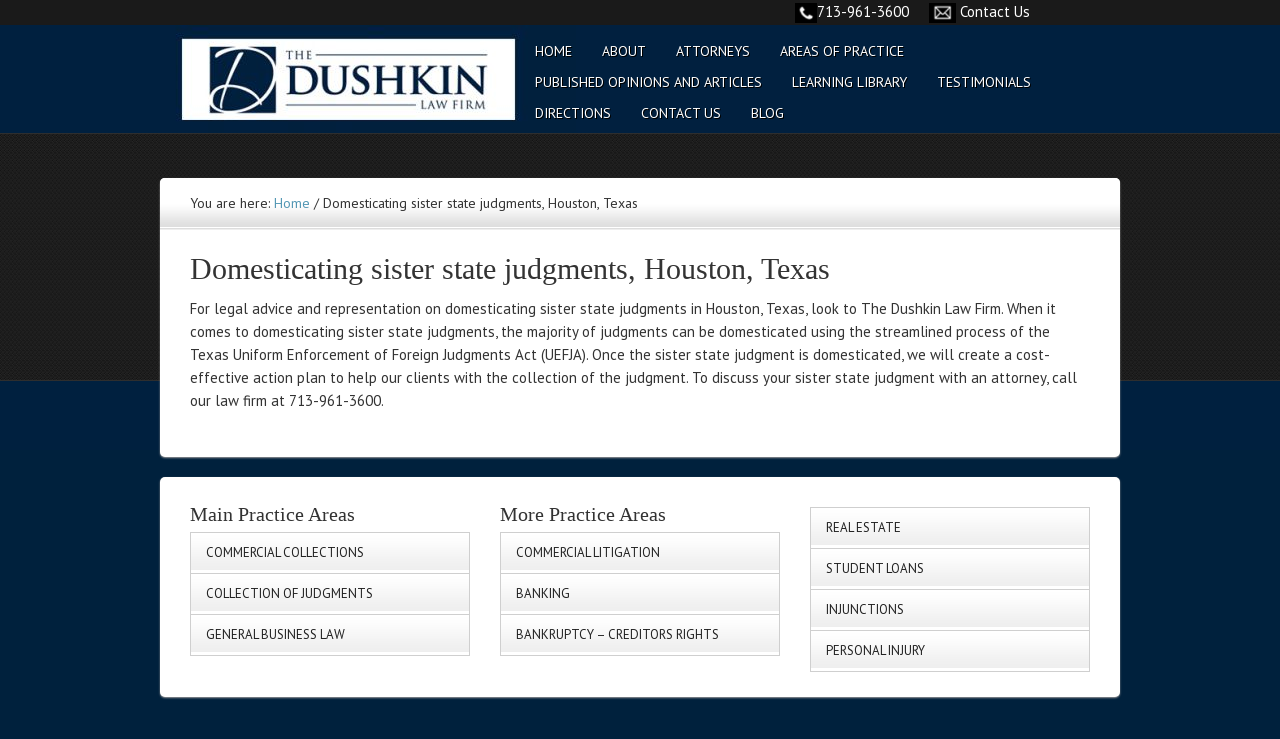

--- FILE ---
content_type: text/html; charset=UTF-8
request_url: https://www.jaydushkin.com/domesticating-sister-state-judgments-houston-texas/
body_size: 7418
content:
<!DOCTYPE html PUBLIC "-//W3C//DTD XHTML 1.0 Transitional//EN" "http://www.w3.org/TR/xhtml1/DTD/xhtml1-transitional.dtd">
<html xmlns="http://www.w3.org/1999/xhtml" lang="en-US" xml:lang="en-US">
<head profile="http://gmpg.org/xfn/11">
<meta http-equiv="Content-Type" content="text/html; charset=UTF-8" />
<title>Domesticating sister state judgments, Houston, Texas</title><meta name="description" content="For legal advice and representation on domesticating sister state judgments in Houston, Texas, look to The Dushkin Law Firm. When it comes to domesticating sister state judgments, the majority of judgments can be domesticated using the streamlined process of the Texas Uniform Enforcement of Foreign Judgments Act (UEFJA). Once the sister state judgment is domesticated, we will create a cost-effective action plan to help our clients with the collection of the judgment. To discuss your sister state judgment with an attorney, call our law firm at 713-961-3600." />
<meta name="keywords" content="Domesticating sister state judgments Houston Texas" />
		<meta name="robots" content="noodp,noydir" />
		<meta name="viewport" content="width=device-width, initial-scale=1.0"/>
			<style type="text/css">
				.slide-excerpt { width: 35%; }
				.slide-excerpt { top: 0; }
				.slide-excerpt { right: 0; }
				.flexslider { max-width: 950px; max-height: 295px; }
				.slide-image { max-height: 295px; }
			</style><link rel='dns-prefetch' href='//s.w.org' />
<link rel="alternate" type="application/rss+xml" title="Commercial Collection - General Business Law - Collection of Judgement | Texas &raquo; Feed" href="https://www.jaydushkin.com/feed/" />
<link rel="alternate" type="application/rss+xml" title="Commercial Collection - General Business Law - Collection of Judgement | Texas &raquo; Comments Feed" href="https://www.jaydushkin.com/comments/feed/" />
<link rel="canonical" href="https://www.jaydushkin.com/domesticating-sister-state-judgments-houston-texas/" />
		<script type="text/javascript">
			window._wpemojiSettings = {"baseUrl":"https:\/\/s.w.org\/images\/core\/emoji\/12.0.0-1\/72x72\/","ext":".png","svgUrl":"https:\/\/s.w.org\/images\/core\/emoji\/12.0.0-1\/svg\/","svgExt":".svg","source":{"concatemoji":"https:\/\/www.jaydushkin.com\/wp-includes\/js\/wp-emoji-release.min.js?ver=5.4.18"}};
			/*! This file is auto-generated */
			!function(e,a,t){var n,r,o,i=a.createElement("canvas"),p=i.getContext&&i.getContext("2d");function s(e,t){var a=String.fromCharCode;p.clearRect(0,0,i.width,i.height),p.fillText(a.apply(this,e),0,0);e=i.toDataURL();return p.clearRect(0,0,i.width,i.height),p.fillText(a.apply(this,t),0,0),e===i.toDataURL()}function c(e){var t=a.createElement("script");t.src=e,t.defer=t.type="text/javascript",a.getElementsByTagName("head")[0].appendChild(t)}for(o=Array("flag","emoji"),t.supports={everything:!0,everythingExceptFlag:!0},r=0;r<o.length;r++)t.supports[o[r]]=function(e){if(!p||!p.fillText)return!1;switch(p.textBaseline="top",p.font="600 32px Arial",e){case"flag":return s([127987,65039,8205,9895,65039],[127987,65039,8203,9895,65039])?!1:!s([55356,56826,55356,56819],[55356,56826,8203,55356,56819])&&!s([55356,57332,56128,56423,56128,56418,56128,56421,56128,56430,56128,56423,56128,56447],[55356,57332,8203,56128,56423,8203,56128,56418,8203,56128,56421,8203,56128,56430,8203,56128,56423,8203,56128,56447]);case"emoji":return!s([55357,56424,55356,57342,8205,55358,56605,8205,55357,56424,55356,57340],[55357,56424,55356,57342,8203,55358,56605,8203,55357,56424,55356,57340])}return!1}(o[r]),t.supports.everything=t.supports.everything&&t.supports[o[r]],"flag"!==o[r]&&(t.supports.everythingExceptFlag=t.supports.everythingExceptFlag&&t.supports[o[r]]);t.supports.everythingExceptFlag=t.supports.everythingExceptFlag&&!t.supports.flag,t.DOMReady=!1,t.readyCallback=function(){t.DOMReady=!0},t.supports.everything||(n=function(){t.readyCallback()},a.addEventListener?(a.addEventListener("DOMContentLoaded",n,!1),e.addEventListener("load",n,!1)):(e.attachEvent("onload",n),a.attachEvent("onreadystatechange",function(){"complete"===a.readyState&&t.readyCallback()})),(n=t.source||{}).concatemoji?c(n.concatemoji):n.wpemoji&&n.twemoji&&(c(n.twemoji),c(n.wpemoji)))}(window,document,window._wpemojiSettings);
		</script>
		<style type="text/css">
img.wp-smiley,
img.emoji {
	display: inline !important;
	border: none !important;
	box-shadow: none !important;
	height: 1em !important;
	width: 1em !important;
	margin: 0 .07em !important;
	vertical-align: -0.1em !important;
	background: none !important;
	padding: 0 !important;
}
</style>
	<link rel='stylesheet' id='agency-theme-css'  href='https://www.jaydushkin.com/wp-content/themes/agency/style.css?ver=2.4.2' type='text/css' media='all' />
<link rel='stylesheet' id='wp-block-library-css'  href='https://www.jaydushkin.com/wp-includes/css/dist/block-library/style.min.css?ver=5.4.18' type='text/css' media='all' />
<link rel='stylesheet' id='fvp-frontend-css'  href='https://www.jaydushkin.com/wp-content/plugins/featured-video-plus/styles/frontend.css?ver=2.3.3' type='text/css' media='all' />
<link rel='stylesheet' id='slider_styles-css'  href='https://www.jaydushkin.com/wp-content/plugins/genesis-responsive-slider/assets/style.css?ver=1.0.0' type='text/css' media='all' />
<script type='text/javascript' src='https://www.jaydushkin.com/wp-includes/js/jquery/jquery.js?ver=1.12.4-wp'></script>
<script type='text/javascript' src='https://www.jaydushkin.com/wp-includes/js/jquery/jquery-migrate.min.js?ver=1.4.1'></script>
<script type='text/javascript' src='https://www.jaydushkin.com/wp-content/plugins/jquery-vertical-accordion-menu/js/jquery.hoverIntent.minified.js?ver=5.4.18'></script>
<script type='text/javascript' src='https://www.jaydushkin.com/wp-content/plugins/jquery-vertical-accordion-menu/js/jquery.cookie.js?ver=5.4.18'></script>
<script type='text/javascript' src='https://www.jaydushkin.com/wp-content/plugins/jquery-vertical-accordion-menu/js/jquery.dcjqaccordion.2.9.js?ver=5.4.18'></script>
<script type='text/javascript' src='https://www.jaydushkin.com/wp-content/plugins/featured-video-plus/js/jquery.fitvids.min.js?ver=master-2015-08'></script>
<script type='text/javascript'>
/* <![CDATA[ */
var fvpdata = {"ajaxurl":"https:\/\/www.jaydushkin.com\/wp-admin\/admin-ajax.php","nonce":"7a8f778089","fitvids":"1","dynamic":"","overlay":"","opacity":"0.75","color":"b","width":"640"};
/* ]]> */
</script>
<script type='text/javascript' src='https://www.jaydushkin.com/wp-content/plugins/featured-video-plus/js/frontend.min.js?ver=2.3.3'></script>
<!--[if lt IE 9]>
<script type='text/javascript' src='https://www.jaydushkin.com/wp-content/themes/genesis/lib/js/html5shiv.min.js?ver=3.7.3'></script>
<![endif]-->
<link rel='https://api.w.org/' href='https://www.jaydushkin.com/wp-json/' />
<link rel="EditURI" type="application/rsd+xml" title="RSD" href="https://www.jaydushkin.com/xmlrpc.php?rsd" />
<link rel="alternate" type="application/json+oembed" href="https://www.jaydushkin.com/wp-json/oembed/1.0/embed?url=https%3A%2F%2Fwww.jaydushkin.com%2Fdomesticating-sister-state-judgments-houston-texas%2F" />
<link rel="alternate" type="text/xml+oembed" href="https://www.jaydushkin.com/wp-json/oembed/1.0/embed?url=https%3A%2F%2Fwww.jaydushkin.com%2Fdomesticating-sister-state-judgments-houston-texas%2F&#038;format=xml" />
<link rel="icon" href="https://www.jaydushkin.com/wp-content/themes/agency/images/favicon.ico" />
<link rel="pingback" href="https://www.jaydushkin.com/xmlrpc.php" />
<meta name="google-site-verification" content="NdS2M8hM4uQCQcKK56UZ1K9DRYO8WcWqTvd1NvEYD9c" />

<script>
  (function(i,s,o,g,r,a,m){i['GoogleAnalyticsObject']=r;i[r]=i[r]||function(){
  (i[r].q=i[r].q||[]).push(arguments)},i[r].l=1*new Date();a=s.createElement(o),
  m=s.getElementsByTagName(o)[0];a.async=1;a.src=g;m.parentNode.insertBefore(a,m)
  })(window,document,'script','https://www.google-analytics.com/analytics.js','ga');

  ga('create', 'UA-89708928-1', 'auto');
  ga('send', 'pageview');

</script>

	<script type="text/javascript" src="https://ajax.googleapis.com/ajax/libs/jquery/1.9.1/jquery.min.js"></script>

<div style="background:#1a1a1a; height:25px;text-align:right;"><p style="max-width:780px; margin:0 auto;color:#fff;margin-top:-25px;position:relative;padding:0px 30px;"><img src="https://www.jaydushkin.com/wp-content/themes/agency/images/phone_icon.PNG" style="vertical-align:middle; height:20px;" alt="phone icon" />713-961-3600 &nbsp;&nbsp;&nbsp;    <img src="https://www.jaydushkin.com/wp-content/themes/agency/images/email_icon.PNG" style="vertical-align:middle; height:20px;" alt="email icon" /> <a style="color:white;" href="https://thedushkinlawfirm.cliogrow.com/intake/762623b825b3c3875ebca6aabd75b69a">Contact Us</a></p></div>
<style type="text/css">#header { background: url(https://www.jaydushkin.com/wp-content/uploads/2016/05/header-e1556889458127.jpg) no-repeat !important; }</style>

	<link rel="stylesheet" href="https://www.jaydushkin.com/wp-content/plugins/jquery-vertical-accordion-menu/skin.php?widget_id=2&amp;skin=clean" type="text/css" media="screen"  />
	<link rel="stylesheet" href="https://www.jaydushkin.com/wp-content/plugins/jquery-vertical-accordion-menu/skin.php?widget_id=3&amp;skin=clean" type="text/css" media="screen"  />
	<link rel="stylesheet" href="https://www.jaydushkin.com/wp-content/plugins/jquery-vertical-accordion-menu/skin.php?widget_id=4&amp;skin=clean" type="text/css" media="screen"  /><style type="text/css" id="custom-background-css">
body.custom-background { background-color: #00213d; }
</style>
	</head>
<body class="page-template-default page page-id-2963 custom-background custom-header header-image full-width-content"><div id="wrap"><div id="header"><div class="wrap"><div id="title-area"><p id="title"><a href="https://www.jaydushkin.com/">Commercial Collection - General Business Law - Collection of Judgement | Texas</a></p><p id="description">The Law Offices of Jay Dushkin</p></div><div class="widget-area header-widget-area"><div id="nav_menu-3" class="widget widget_nav_menu"><div class="widget-wrap"><div class="menu-primary-navigation-container"><ul id="menu-primary-navigation" class="menu genesis-nav-menu js-superfish"><li id="menu-item-930" class="menu-item menu-item-type-custom menu-item-object-custom menu-item-930"><a href="http://jaydushkin.com"><span itemprop="name">Home</span></a></li>
<li id="menu-item-1455" class="menu-item menu-item-type-custom menu-item-object-custom menu-item-has-children menu-item-1455"><a href="#"><span itemprop="name">About</span></a>
<ul class="sub-menu">
	<li id="menu-item-1456" class="menu-item menu-item-type-custom menu-item-object-custom menu-item-1456"><a href="http://jaydushkin.com/core-values"><span itemprop="name">Core Values</span></a></li>
	<li id="menu-item-1457" class="menu-item menu-item-type-custom menu-item-object-custom menu-item-1457"><a href="http://jaydushkin.com/mission-statement"><span itemprop="name">Mission Statement</span></a></li>
	<li id="menu-item-1458" class="menu-item menu-item-type-custom menu-item-object-custom menu-item-1458"><a href="http://jaydushkin.com/representative-clients"><span itemprop="name">Representative Clients</span></a></li>
</ul>
</li>
<li id="menu-item-1386" class="menu-item menu-item-type-post_type menu-item-object-page menu-item-has-children menu-item-1386"><a href="https://www.jaydushkin.com/the-attorneys/"><span itemprop="name">Attorneys</span></a>
<ul class="sub-menu">
	<li id="menu-item-1388" class="menu-item menu-item-type-post_type menu-item-object-page menu-item-1388"><a href="https://www.jaydushkin.com/the-attorneys/jay-dushkin/curriculum-vitae/"><span itemprop="name">Jay Dushkin – Curriculum Vitae</span></a></li>
	<li id="menu-item-1389" class="menu-item menu-item-type-post_type menu-item-object-page menu-item-1389"><a href="https://www.jaydushkin.com/the-attorneys/jay-dushkin/profile-background/"><span itemprop="name">Jay Dushkin – Profile &#038; Background</span></a></li>
	<li id="menu-item-1390" class="menu-item menu-item-type-post_type menu-item-object-page menu-item-1390"><a href="https://www.jaydushkin.com/the-attorneys/ann-grandich/"><span itemprop="name">Ann Grandich – Profile and Background</span></a></li>
</ul>
</li>
<li id="menu-item-1391" class="menu-item menu-item-type-post_type menu-item-object-page menu-item-has-children menu-item-1391"><a href="https://www.jaydushkin.com/practice/"><span itemprop="name">Areas of Practice</span></a>
<ul class="sub-menu">
	<li id="menu-item-1392" class="menu-item menu-item-type-post_type menu-item-object-page menu-item-1392"><a href="https://www.jaydushkin.com/practice/commercial-collections/"><span itemprop="name">Commercial Collections</span></a></li>
	<li id="menu-item-1393" class="menu-item menu-item-type-post_type menu-item-object-page menu-item-1393"><a href="https://www.jaydushkin.com/practice/texas-collection-judgments/"><span itemprop="name">Collection of Judgments</span></a></li>
	<li id="menu-item-1394" class="menu-item menu-item-type-post_type menu-item-object-page menu-item-1394"><a href="https://www.jaydushkin.com/practice/texas-business-law/"><span itemprop="name">General Business Law</span></a></li>
	<li id="menu-item-1395" class="menu-item menu-item-type-post_type menu-item-object-page menu-item-1395"><a href="https://www.jaydushkin.com/practice/other-areas-of-practice/"><span itemprop="name">More Practice Areas</span></a></li>
</ul>
</li>
<li id="menu-item-1396" class="menu-item menu-item-type-post_type menu-item-object-page menu-item-1396"><a href="https://www.jaydushkin.com/published-opinions/"><span itemprop="name">Published Opinions and Articles</span></a></li>
<li id="menu-item-1707" class="menu-item menu-item-type-post_type menu-item-object-page menu-item-1707"><a href="https://www.jaydushkin.com/education/"><span itemprop="name">Learning Library</span></a></li>
<li id="menu-item-1708" class="menu-item menu-item-type-post_type menu-item-object-page menu-item-1708"><a href="https://www.jaydushkin.com/testimonials-2/"><span itemprop="name">Testimonials</span></a></li>
<li id="menu-item-1398" class="menu-item menu-item-type-post_type menu-item-object-page menu-item-1398"><a href="https://www.jaydushkin.com/directions/"><span itemprop="name">Directions</span></a></li>
<li id="menu-item-3082" class="menu-item menu-item-type-custom menu-item-object-custom menu-item-3082"><a href="https://thedushkinlawfirm.cliogrow.com/intake/762623b825b3c3875ebca6aabd75b69a"><span itemprop="name">Contact Us</span></a></li>
<li id="menu-item-1666" class="menu-item menu-item-type-post_type menu-item-object-page menu-item-1666"><a href="https://www.jaydushkin.com/blog/"><span itemprop="name">Blog</span></a></li>
</ul></div></div></div>
</div></div></div><div id="inner"><div class="wrap"><div class="breadcrumb" itemprop="breadcrumb" itemscope itemtype="http://schema.org/BreadcrumbList">You are here: <a href="https://www.jaydushkin.com/"><span>Home</span></a> <span aria-label="breadcrumb separator">/</span> Domesticating sister state judgments, Houston, Texas</div><div id="content-sidebar-wrap"><div id="content" class="hfeed"><div class="post-2963 page type-page status-publish hentry entry"><h1 class="entry-title">Domesticating sister state judgments, Houston, Texas</h1> 
<div class="entry-content">
<p>For legal advice and representation on domesticating sister state judgments in Houston, Texas, look to The Dushkin Law Firm. When it comes to domesticating sister state judgments, the majority of judgments can be domesticated using the streamlined process of the Texas Uniform Enforcement of Foreign Judgments Act (UEFJA). Once the sister state judgment is domesticated, we will create a cost-effective action plan to help our clients with the collection of the judgment. To discuss your sister state judgment with an attorney, call our law firm at 713-961-3600.</p>
</div></div></div></div></div></div><div id="footer-widgets" class="footer-widgets"><div class="wrap"><div class="footer-widgets-1 widget-area"><div id="dc_jqaccordion_widget-2" class="widget "><div class="widget-wrap"><h4 class="widget-title widgettitle">Main Practice Areas</h4>
		
		<div class="dcjq-accordion" id="dc_jqaccordion_widget-2-item">
		
			<ul id="menu-footer-menu" class="menu"><li id="menu-item-1463" class="menu-item menu-item-type-post_type menu-item-object-page menu-item-1463"><a href="https://www.jaydushkin.com/practice/commercial-collections/">Commercial Collections</a></li>
<li id="menu-item-1471" class="menu-item menu-item-type-post_type menu-item-object-page menu-item-1471"><a href="https://www.jaydushkin.com/practice/texas-collection-judgments/">Collection of Judgments</a></li>
<li id="menu-item-1476" class="menu-item menu-item-type-post_type menu-item-object-page menu-item-1476"><a href="https://www.jaydushkin.com/practice/texas-business-law/">General Business Law</a></li>
</ul>		
		</div>
		</div></div>
</div><div class="footer-widgets-2 widget-area"><div id="dc_jqaccordion_widget-3" class="widget "><div class="widget-wrap"><h4 class="widget-title widgettitle">More Practice Areas</h4>
		
		<div class="dcjq-accordion" id="dc_jqaccordion_widget-3-item">
		
			<ul id="menu-footer-menu2" class="menu"><li id="menu-item-1493" class="menu-item menu-item-type-custom menu-item-object-custom menu-item-1493"><a href="http://jaydushkin.com/practice/commercial-collections/collection-litigation">Commercial Litigation</a></li>
<li id="menu-item-1488" class="menu-item menu-item-type-custom menu-item-object-custom menu-item-1488"><a href="http://jaydushkin.com/practice/other-areas-of-practice/banking">Banking</a></li>
<li id="menu-item-1489" class="menu-item menu-item-type-custom menu-item-object-custom menu-item-1489"><a href="http://jaydushkin.com/practice/other-areas-of-practice/bankruptcy">Bankruptcy &#8211; Creditors Rights</a></li>
</ul>		
		</div>
		</div></div>
</div><div class="footer-widgets-3 widget-area"><div id="dc_jqaccordion_widget-4" class="widget "><div class="widget-wrap"><h4 class="widget-title widgettitle"> </h4>
		
		<div class="dcjq-accordion" id="dc_jqaccordion_widget-4-item">
		
			<ul id="menu-footer-menu3" class="menu"><li id="menu-item-1508" class="menu-item menu-item-type-custom menu-item-object-custom menu-item-1508"><a href="http://jaydushkin.com/practice/other-areas-of-practice/real-estate">Real Estate</a></li>
<li id="menu-item-1512" class="menu-item menu-item-type-custom menu-item-object-custom menu-item-1512"><a href="http://jaydushkin.com/practice/other-areas-of-practice/representation-of-student-loan-lenders-guaranteeing-agencies-and-service-companies">Student Loans</a></li>
<li id="menu-item-1506" class="menu-item menu-item-type-custom menu-item-object-custom menu-item-1506"><a href="http://jaydushkin.com/practice/other-areas-of-practice/injunctions">Injunctions</a></li>
<li id="menu-item-1507" class="menu-item menu-item-type-custom menu-item-object-custom menu-item-1507"><a href="http://jaydushkin.com/practice/other-areas-of-practice/personal-injury">Personal Injury</a></li>
</ul>		
		</div>
		</div></div>
</div></div></div><div id="footer" class="footer"><div class="wrap"><div class="gototop"><p><a href="#wrap" rel="nofollow">Return to top of page</a></p></div><div class="creds"><p><a href="https://jaydushkin.com/warnings-and-disclaimer">Warnings and Disclaimer</a> | Copyright 2017 · © The Dushkin Law Firm · <a href="https://www.jaydushkin.com/wp-login.php">Log in</a></p></div></div></div></div><style>
#expand-link, #hide-link { margin:0px; padding:10px; background-color:transparent cursor:pointer; color: #fff; text-align:center; }
#list-box-expand {text-align:left;}
     #list-box-expand li {}
</style>
<div class="expand">
     <p class="heading" id="expand-link">Related Links</p>
     <p class="heading" id="hide-link">Related Links</p>
     <div id="list-box-expand" class="clearfix">
<ul class="footer-widgets-1 widget-area">
<li><a href="https://www.jaydushkin.com/collections-attorney-houston-tx/">Collections Attorney, Houston, TX</a></li>
<li><a href="https://www.jaydushkin.com/commercial-litigation-houston-tx/">Commercial Litigation, Houston, TX</a></li>
<li><a href="https://www.jaydushkin.com/collection-of-sister-state-judgment/">Collection of Sister State Judgment</a></li>
<li><a href="https://www.jaydushkin.com/creditor-rights-lawyer-houston-tx/">Creditor Rights, Houston, TX</a></li>
<li><a href="https://www.jaydushkin.com/real-estate-law-houston-tx/">Real Estate Law, Houston, TX</a></li>
<li><a href="https://www.jaydushkin.com/collecting-out-of-state-judgment/">Collecting Our of State Judgment</a></li>
<li><a href="https://www.jaydushkin.com/collection-attorney-houston-tx/">Collection Attorney, Houston, TX</a></li>
<li><a href="https://www.jaydushkin.com/debt-collection-houston-tx/">Debt Collection, Houston, TX</a></li>
<li><a href="https://www.jaydushkin.com/uefja-attorney-houston-texas/">UEFJA Attorney, Houston, Texas</a></li>
<li><a href="https://www.jaydushkin.com/buy-sell-agreements-houston-texas/">Buy-Sell Agreements, Houston, Texas</a></li>
<li><a href="https://www.jaydushkin.com/judgment-collection-houston-tx/">Judgment Collection, Houston, TX</a></li>
<li><a href="https://www.jaydushkin.com/collections-lawyer-houston-texas/">Collections Lawyer Houston, Texas</a></li>
<li><a href="https://www.jaydushkin.com/bankruptcy-lawyer-houston-texas/">Bankruptcy Lawyer, Houston, Texas</a></li>
<li><a href="https://www.jaydushkin.com/business-law-lawyer-houston-texas/">Business Law Lawyer, Houston, Texas</a></li>
<li><a href="https://www.jaydushkin.com/sale-of-business-lawyer-houston-texas/">Sale of Business Lawyer, Houston, Texas</a></li>
<li><a href="https://www.jaydushkin.com/getting-a-buy-sell-agreement-houston-texas/">Getting a Buy-Sell Agreement Houston, Texas</a></li>
<li><a href="https://www.jaydushkin.com/legal-contracts-houston-texas/">Legal Contracts, Houston, Texas</a></li>
<li><a href="https://www.jaydushkin.com/sister-state-judgments-houston-texas/">Sister State Judgments, Houston, Texas</a></li>
<li><a href="https://www.jaydushkin.com/legal-consulting-houston-texas/">Legal Consulting Houston, Texas</a></li>
<li><a href="https://www.jaydushkin.com/legal-consulting-houston-texas-2/">Legal Consulting Houston, Texas</a></li>
<li><a href="https://www.jaydushkin.com/purchase-of-business-lawyer-houston-texas/">Purchase of Business Lawyer, Houston, Texas</a></li>
<li><a href="https://www.jaydushkin.com/non-compete-agreements-houston-texas/">Non Compete Agreements, Houston, Texas</a></li>
<li><a href="https://www.jaydushkin.com/real-estate-disputes-harris-county-texas/">Real Estate Disputes, Harris County, Texas</a></li>
<li><a href="https://www.jaydushkin.com/employee-contracts-houston-texas/">Employee Contracts, Houston, Texas</a></li>
<li><a href="https://www.jaydushkin.com/finance-lawyer-houston-texas/">Finance Lawyer, Houston, Texas</a></li>
<li><a href="https://www.jaydushkin.com/collection-of-judgments-houston-texas/">Collection of Judgments, Houston, Texas</a></li>
<li><a href="https://www.jaydushkin.com/representation-of-student-loan-lenders-sugar-land-texas/">Representation of Student Loan Lenders, Sugar Land, Texas</a></li>
<li><a href="https://www.jaydushkin.com/houston-bankruptcy-lawyer/">Houston Bankruptcy Lawyer</a></li>
<li><a href="https://www.jaydushkin.com/personal-injury-attorneys-houston-texas/">Personal Injury Attorneys, Houston, Texas</a></li>
<li><a href="https://www.jaydushkin.com/collections-attorney-dallas-tx/">Collections Attorney, Dallas, TX</a></li>
<li><a href="https://www.jaydushkin.com/collections-attorney-san-antonio-tx/">Collections Attorney, San Antonio, TX</a></li>
<li><a href="https://www.jaydushkin.com/collections-attorney-austin-tx/">Collections Attorney, Austin, TX</a></li>
<li><a href="https://www.jaydushkin.com/commercial-collections-fort-worth-tx/">Commercial Collections, Fort Worth, TX</a></li>
<li><a href="https://www.jaydushkin.com/commercial-collections-galveston-tx/">Commerical Collections, Galveston, TX</a></li>
<li><a href="https://www.jaydushkin.com/commercial-collections-conroe-tx/">Commercial Collections, Conroe, TX</a></li>
<li><a href="https://www.jaydushkin.com/past-due-accounts-houston-tx/">Past Due Accounts, Houston, TX</a></li>
<li><a href="https://www.jaydushkin.com/past-due-accounts-dallas-tx/">Past Due Accounts Dallas, TX</a></li>
<li><a href="https://www.jaydushkin.com/past-due-accounts-san-antonio-tx/">Past Due Accounts, San Antonio, TX</a></li>
<li><a href="https://www.jaydushkin.com/past-due-accounts-austin-tx/">Past Due Accounts, Austin, TX</a></li>
<li><a href="https://www.jaydushkin.com/collection-of-invoices-houston-tx/">Collection of Invoices, Houston, TX</a></li>
<li><a href="https://www.jaydushkin.com/collection-of-invoices-dallas-tx/">Collection of Invoices, Dallas, TX</a></li>
<li><a href="https://www.jaydushkin.com/collection-of-invoices-san-antonio-tx/">Collection of Invoices, San Antonio, TX</a></li>
<li><a href="https://www.jaydushkin.com/collection-of-invoices-conroe/">Collection of Invoices, Conroe, TX</a></li>
<li><a href="https://www.jaydushkin.com/collection-of-invoices-austin/">Collection of Invoices, Austin, TX</a></li>
<li><a href="https://www.jaydushkin.com/collection-of-invoices-galveston/">Collection of Invoices, Galveston, TX</a></li>
<li><a href="https://www.jaydushkin.com/collection-of-invoices-bexar-county/">Collection of Invoices, Bexar County</a></li>
<li><a href="https://www.jaydushkin.com/collection-of-invoices-dallas-county/">Collection of Invoices, Dallas County</a></li>
<li><a href="https://www.jaydushkin.com/collection-of-invoices-harris-county/">Collection of Invoices, Harris County</a></li>
<li><a href="https://www.jaydushkin.com/demand-letter-texas/">Demand Letter, Texas</a></li>
<li><a href="https://www.jaydushkin.com/demand-letter-san-antonio-tx/">Demand Letter, San Antonio, TX</a></li>
<li><a href="https://www.jaydushkin.com/demand-letter-dallas-tx/">Demand Letter, Dallas, TX</a></li>
<li><a href="https://www.jaydushkin.com/demand-letter-houston-tx/">Demand Letter, Houston, TX</a></li>
<li><a href="https://www.jaydushkin.com/demand-letter-bexar-county/">Demand Letter, Bexar County</a></li>
<li><a href="https://www.jaydushkin.com/demand-letter-harris-county/">Demand Letter, Harris County</a></li>
<li><a href="https://www.jaydushkin.com/demand-letter-dallas-county">Demand Letter, Dallas County</a></li>
<li><a href="https://www.jaydushkin.com/collections-attorney-harris-county/">Collections Attorney Harris County</a></li>
</ul>
<ul class="footer-widgets-1 widget-area">
<li><a href="https://www.jaydushkin.com/collections-attorney-dallas-county/">Collections Attorney Dallas County</a></li>
<li><a href="https://www.jaydushkin.com/collections-attorney-bexar-county/">Collections Attorney Bexar County</a></li>
<li><a href="https://www.jaydushkin.com/collection-of-sister-state-judgment-bexar-county/">Collection of Sister State Judgment, Bexar County</a></li>
<li><a href="https://www.jaydushkin.com/collection-of-sister-state-judgments-harris-county/">Collection of Sister State Judgment, Harris County</a></li>
<li><a href="https://www.jaydushkin.com/collection-of-sister-state-judgment-dallas-county/">Collection of Sister State Judgment, Dallas County</a></li>
<li><a href="https://www.jaydushkin.com/commercial-litigation-harris-county/">Commercial Litigation, Harris County</a></li>
<li><a href="https://www.jaydushkin.com/commercial-litigation-dallas-county/">Commercial Litigation, Dallas County</a></li>
<li><a href="https://www.jaydushkin.com/commercial-litigation-bexar-county/">Commercial Litigation, Bexar County</a></li>
<li><a href="https://www.jaydushkin.com/collection-attorney-harris-county/">Collection Attorney, Harris County</a></li>
<li><a href="https://www.jaydushkin.com/collection-attorney-dallas-county/">Collection Attorney, Dallas County</a></li>
<li><a href="https://www.jaydushkin.com/collection-attorney-bexar-county/">Collection Attorney, Bexar County</a></li>
<li><a href="https://www.jaydushkin.com/creditor-rights-harris-county/">Creditor Rights Harris County</a></li>
<li><a href="https://www.jaydushkin.com/creditor-rights-dallas-county/">Creditor Rights, Dallas County</a></li>
<li><a href="https://www.jaydushkin.com/creditor-rights-bexar-county/">Creditor Rights, Bexar County</a></li>
<li><a href="https://www.jaydushkin.com/legal-consulting-harris-county/">Legal Consulting Harris County</a></li>
<li><a href="https://www.jaydushkin.com/legal-consulting-dallas-county/">Legal Consulting Dallas County</a></li>
<li><a href="https://www.jaydushkin.com/legal-consulting-bexar-county/">Legal Consulting Bexar County</a></li>
<li><a href="https://www.jaydushkin.com/tenant-attorney-commercial-leases/">Tenant Attorney Commercial Leases</a></li>
<li><a href="https://www.jaydushkin.com/landlord-attorney-commercial-leases/">Landlord Attorney Commercial Leases</a></li>
<li><a href="https://www.jaydushkin.com/tenant-attorney-retail-leases/">Tenant Attorney Retail Leases</a></li>
<li><a href="https://www.jaydushkin.com/landlord-attorney-retail-leases-houston-tx/">Landlord Attorney Retail Leases, Houston, TX</a></li>
<li><a href="https://www.jaydushkin.com/tenant-representation-commercial-leases-houston-tx/">Tenant Representation Commercial Leases, Houston, TX</a></li>
<li><a href="https://www.jaydushkin.com/landlord-representation-commercial-lease-houston-tx/">Landlord Representation Commercial Leases, Houston, TX</a></li>
<li><a href="https://www.jaydushkin.com/tenant-representation-houston-tx/">Tenant Representation, Houston, TX</a></li>
<li><a href="https://www.jaydushkin.com/landlord-collections-of-rent-houston-tx/">Landlord collections of rent, Houston, TX</a></li>
<li><a href="https://www.jaydushkin.com/tenant-defense-houston-tx/">Tenant defense, Houston, TX</a></li>
<li><a href="https://www.jaydushkin.com/tenant-attorney-commercial-leases-houston-tx/">Tenant Attorney Commercial Leases, Houston, TX</a></li>
<li><a href="https://www.jaydushkin.com/landlord-attorney-commercial-leases-houston-tx/">Landlord Attorney Commercial Leases, Houston, TX</a></li>
<li><a href="https://www.jaydushkin.com/tenant-attorney-retail-lease-houston-tx/">Tenant Attorney Retail Lease, Houston, TX</a></li>
<li><a href="https://www.jaydushkin.com/tenant-lawyer-houston-tx/">Tenant Lawyer, Houston, TX</a></li>
<li><a href="https://www.jaydushkin.com/landlord-lawyer-houston-tx/">Landlord Lawyer, Houston, TX</a></li>
<li><a href="https://www.jaydushkin.com/real-estate-disputes-houston-tx/">Real Estate Disputes, Houston, TX</a></li>
<li><a href="https://www.jaydushkin.com/texas-judgments-houston-tx/">Texas Judgments, Houston, TX</a></li>
<li><a href="https://www.jaydushkin.com/writ-of-sequestration-houston-tx/">Writ of Sequestration, Houston, TX</a></li>
<li><a href="https://www.jaydushkin.com/post-judgment-houston-tx/">Post Judgment, Houston, TX</a></li>
<li><a href="https://www.jaydushkin.com/financing-leases-houston-tx/">Financing Leases, Houston, TX</a></li>
<li><a href="https://www.jaydushkin.com/accounts-receivable-houston-tx/">Accounts Receivable, Houston, TX</a></li>
<li><a href="https://www.jaydushkin.com/enforcing-contracts-houston-tx/">Enforcing Contracts, Houston, TX</a></li>
<li><a href="https://www.jaydushkin.com/employment-agreements-houston-tx/">Employment Agreements, Houston, TX</a></li>
<li><a href="https://www.jaydushkin.com/non-compete-agreements-houston-tx/">Non-Compete Agreements, Houston, TX</a></li>
<li><a href="https://www.jaydushkin.com/non-disclosure-agreements-houston-tx/">Non-Disclosure Agreements, Houston, TX</a></li>
<li><a href="https://www.jaydushkin.com/commercial-litigation-and-dispute-resolution-houston-tx/">Commercial Litigation and Dispute Resolution, Houston, TX</a></li>
<li><a href="https://www.jaydushkin.com/contract-disputes-houston-tx/">Contract Disputes, Houston, TX</a></li>
<li><a href="https://www.jaydushkin.com/asset-purchase-agreements-houston-tx/">Asset Purchase Agreements, Houston, TX</a></li>
<li><a href="https://www.jaydushkin.com/contract-drafting-houston-tx/">Contract Drafting, Houston, TX</a></li>
<li><a href="https://www.jaydushkin.com/contract-review-houston-tx/">Contract Review, Houston, TX</a></li>
<li><a href="https://www.jaydushkin.com/contract-negotiation-houston-tx/">Contract Negotiation, Houston, TX</a></li>
<li><a href="https://www.jaydushkin.com/sworn-account-houston-tx/">Sworn Account, Houston, TX</a></li>
</ul>
<ul class="footer-widgets-1 widget-area">
<li><a href="https://www.jaydushkin.com/contracts-houston-tx/">Contracts, Houston, TX</a></li>
<li><a href="https://www.jaydushkin.com/collecting-houston-tx/">Collecting, Houston, TX</a></li>
<li><a href="https://www.jaydushkin.com/purchase-and-sale-of-commercial-propety-houston-tx/">Purchase and Sale of Commercial Property, Houston, TX</a></li>
<li><a href="https://www.jaydushkin.com/real-estate-attorney-houston-tx/">Real Estate Attorney, Houston, TX</a></li>
<li><a href="https://www.jaydushkin.com/debt-collection/">Debt Collection</a></li>
<li><a href="https://www.jaydushkin.com/collection-of-sister-state-judgment-houston-tx/">Collection of Sister State Judgment, Houston, TX</a></li>
<li><a href="https://www.jaydushkin.com/collecting-out-of-state-judgment-houston-tx/">Collecting Out of State Judgment, Houston, TX</a></li>
<li><a href="https://www.jaydushkin.com/domesticating-out-of-state-judments-houston-tx/">Domesticating Out of State Judgments, Houston, TX</a></li>
<li><a href="https://www.jaydushkin.com/collection-of-federal-judgments-houston-tx/">Collecting Of Federal Judgments, Houston, TX</a></li>
<li><a href="https://www.jaydushkin.com/business-law-houston-tx/">Business Law, Houston, TX</a></li>
<li><a href="https://www.jaydushkin.com/accounts-receivable-collection-harris-county/">Accounts Receivable Collection, Harris County</a></li>
<li><a href="https://www.jaydushkin.com/accounts-receivable-collection-dallas-county/">Accounts Receivable Collection, Dallas County</a></li>
<li><a href="https://www.jaydushkin.com/accounts-receivable-collection-bexar-county/">Accounts Receivable Collection, Bexar County</a></li>
<li><a href="https://www.jaydushkin.com/collection-of-judgments-houston-texas-2/">Collection of Judgments, Houston, Texas </a></li>
<li><a href="https://www.jaydushkin.com/sister-state-judgments-houston-texas-2/">Sister State Judgments, Houston, Texas </a></li>
<li><a href="https://www.jaydushkin.com/domesticating-sister-state-judgments-houston-texas/">Domesticating Sister State Judgments, Houston, Texas</a></li>
<li><a href="https://www.jaydushkin.com/partition-suits-houston-tx/">Partition Suits, Houston, Texas </a></li>
<li><a href="https://www.jaydushkin.com/creditor-rights-houston-tx/">Creditor Rights, Houston, Texas </a></li>
<li><a href="https://www.jaydushkin.com/defending-creditors-houston-tx/">Defending Creditors, Houston, Texas</a></li>
<li><a href="https://www.jaydushkin.com/tenant-attorney-harris-county/">Tenant Attorney Harris County </a></li>
<li><a href="https://www.jaydushkin.com/tenant-attorney-dallas-county/">Tenant Attorney Dallas County </a></li>
<li><a href="https://www.jaydushkin.com/tenant-attorney-bexar-county/">Tenant Attorney Bexar County</a></li>
<li><a href="https://www.jaydushkin.com/collecting-harris-county-tx/">Collecting Harris County, TX</a></li>
<li><a href="https://www.jaydushkin.com/collecting-in-harris-county-tx/">Collecting in Harris County, TX </a></li>
<li><a href="https://www.jaydushkin.com/collecting-dallas-county-tx/">Collecting Dallas County, TX </a></li>
<li><a href="https://www.jaydushkin.com/collecting-bexar-county-tx/">Collecting Bexar County, TX</a></li>
<li><a href="https://www.jaydushkin.com/commercial-collections-houston-tx/">Commercial Collections, Houston, TX </a></li>
<li><a href="https://www.jaydushkin.com/commercial-collections-conroe-tx-2/">Commercial Collections, Conroe, TX </a></li>
<li><a href="https://www.jaydushkin.com/commercial-collections-the-woodlands/">Commercial Collections, The Woodlands</a></li>
<li><a href="https://www.jaydushkin.com/real-estate-attorney-conroe-tx/">Real Estate Attorney, Conroe, TX </a></li>
<li><a href="https://www.jaydushkin.com/real-estate-attorney-the-woodlands-tx/">Real Estate Attorney, The Woodlands, TX </a></li>
<li><a href="https://www.jaydushkin.com/real-estate-attorney-sugar-land-tx/">Real Estate Attorney, Sugar Land, TX</a></li>
<li><a href="https://www.jaydushkin.com/collection-invoices-the-woodlands-tx/">Collection Invoices, The Woodlands, TX </a></li>
<li><a href="https://www.jaydushkin.com/collection-invoices-katy-tx/">Collection Invoices, Katy, TX </a></li>
<li><a href="https://www.jaydushkin.com/collection-invoices-sugar-land-tx/">Collection Invoices, Sugar Land, TX</a></li>
<li><a href="https://www.jaydushkin.com/corporate-commercial-collections-houston-tx/">Corporate Commercial Collections, Houston, TX </a></li>
<li><a href="https://www.jaydushkin.com/corporate-commercial-collections-sugar-land-tx/">Corporate Commercial Collections, Sugar Land, TX </a></li>
<li><a href="https://www.jaydushkin.com/corporate-commercial-collections-conroe-texas/">Corporate Commercial Collections, Conroe, TX</a></li>
<li><a href="https://www.jaydushkin.com/corporate-commercial-collections-the-woodlands-tx/">Corporate Commercial Collections, The Woodlands, TX </a></li>
<li><a href="https://www.jaydushkin.com/corporate-commercial-collections-katy-tx/">Corporate Commercial Collections, Katy, TX </a></li>
<li><a href="https://www.jaydushkin.com/corporate-commercial-collections-fulshear-tx/">Corporate Commercial Collections, Fulshear, TX</a></li>
<li><a href="https://www.jaydushkin.com/commercial-debt-recovery-houston-tx/">Commercial Debt Recovery, Houston, TX</a></li>
<li><a href="https://www.jaydushkin.com/commercial-debt-collection-agency-houston-tx/">Commercial Debt Collection Agency, Houston, TX </a></li>
<li><a href="https://www.jaydushkin.com/commercial-collection-agency-houston-tx/">Commercial Collection Agency, Houston, TX</a></li>
<li><a href="https://www.jaydushkin.com/collection-attorney-houston-tx-2/">Collection Attorney, Houston, TX</a></li>
<li><a href="https://www.jaydushkin.com/business-debt-collection-houston-tx/">Business Debt Collection, Houston, TX </a></li>
<li><a href="https://www.jaydushkin.com/judgement-collection-houston-tx/">Judgement Collection, Houston, TX</a></li>
</ul>
<ul class="footer-widgets-1 widget-area">
<li><a href="https://www.jaydushkin.com/commercial-collection-firm-houston-tx/">Commercial Collection Firm, Houston, TX </a></li>
<li><a href="https://www.jaydushkin.com/commercial-collections-company-houston-tx/">Commercial Collections, Houston, TX</a></li>
<li><a href="https://www.jaydushkin.com/collection-firm-houston-tx/">Collection Firm, Houston, TX</a></li>
<li><a href="https://www.jaydushkin.com/collection-firm-sugar-land/">Collection Firm, Sugar Land</a></li>
<li><a href="https://www.jaydushkin.com/collection-firm-the-woodlands/">Collection Firm, The Woodlands</a></li>
<li><a href="https://www.jaydushkin.com/debt-collection-law-firm-houston-tx/">Debt Collection Law Firm, Houston, TX</a></li>
<li><a href="https://www.jaydushkin.com/debt-collection-law-firm-sugar-land-tx/">Debt Collection Law Firm, Sugar Land, TX</a></li>
<li><a href="https://www.jaydushkin.com/debt-collection-law-firm-the-woodlands-tx/">Debt Collection Law Firm, The Woodlands, TX</a></li>
<li><a href="https://www.jaydushkin.com/collection-debt-agency-houston-tx/">Collection Debt Agency, Houston, TX</a></li>
<li><a href="https://www.jaydushkin.com/collection-debt-agency-sugar-land-tx/">Collection Debt Agency, Sugar Land, TX</a></li>
<li><a href="https://www.jaydushkin.com/collection-debt-agency-the-woodlands-tx/">Collection Debt Agency, The Woodlands, TX</a></li>
<li><a href="https://www.jaydushkin.com/business-debt-collection-houston-tx-2/">Business Debt Collection, Houston, TX</a></li>
<li><a href="https://www.jaydushkin.com/business-collections-houston-tx/">Business Collections Houston, TX</a></li>
<li><a href="https://www.jaydushkin.com/commercial-collection-services-houston-tx/">Commercial Collection Services, Houston, TX</a></li>
<li><a href="https://www.jaydushkin.com/collection-debt-agency-katy-tx/">Collection Debt Agency - Katy, TX</a>
</li>
<li><a href="https://www.jaydushkin.com/collection-debt-agency-conroe-tx/">Collection Debt Agency - Conroe, TX</a></li>
<li><a href="https://www.jaydushkin.com/collection-debt-agency-pearland-tx/">Collection Debt Agency - Pearland, TX</a></li>
<li><a href="https://www.jaydushkin.com/collection-debt-agency-friendswood-tx/">Collection Debt Agency - Friendswood, TX</a></li>
<li><a href="https://www.jaydushkin.com/collection-debt-agency-bellaire-tx/">Collection Debt Agency - Bellaire, TX</a></li>
<li><a href="https://www.jaydushkin.com/collection-debt-agency-greatwood-tx/">Collection Debt Agency - Greatwood, TX</a></li>
<li><a href="https://www.jaydushkin.com/texas-judgments-dallas/">Texas Judgments - Dallas</a>
</li>
<li><a href="https://www.jaydushkin.com/texas-judgments-san-antonio/">Texas Judgments - San Antonio</a></li>
<li><a href="https://www.jaydushkin.com/texas-judgments-fort-worth/">Texas Judgments - Fort Worth</a></li>
<li><a href="https://www.jaydushkin.com/writs-of-sequestration-harris-county-tx/">Writs of Sequestration - Harris County, TX</a></li>
<li><a href="https://www.jaydushkin.com/writs-of-attachment-dallas-county-tx/">Writs of Attachment- Dallas County, TX</a></li>
<li><a href="https://www.jaydushkin.com/writs-of-garnishment-bexar-county-tx/">Writs of Garnishment - Bexar County, TX</a></li>


<li><a href="https://www.jaydushkin.com/contract-drafting-harris-county/">Contract Drafting - Harris County</a></li>
<li><a href="https://www.jaydushkin.com/contract-drafting-dallas-county/">Contract Drafting - Dallas County</a></li>
<li><a href="https://www.jaydushkin.com/contract-drafting-bexar-county/">Contract Drafting - Bexar County</a></li>
<li><a href="https://www.jaydushkin.com/tenant-attorney-sugar-land-tx/">Tenant Attorney - Sugar Land, TX</a></li>
<li><a href="https://www.jaydushkin.com/tenant-attorney-the-woodlands/">Tenant Attorney - The Woodlands</a></li>
<li><a href="https://www.jaydushkin.com/tenant-attorney-katy-tx/">Tenant Attorney - Katy, TX</a></li>
<li><a href="https://www.jaydushkin.com/tenant-attorney-bellaire-tx/">Tenant Attorney - Bellaire, TX</a></li>
<li><a href="https://www.jaydushkin.com/tenant-attorney-pecan-grove-tx/">Tenant Attorney - Pecan Grove, TX</a></li>
<li><a href="https://www.jaydushkin.com/tenant-attorney-richmond-tx/">Tenant Attorney - Richmond, TX</a></li>

<li><a href="https://www.jaydushkin.com/demand-letter-richmond-tx/">Demand Letter - Richmond, TX</a></li>
<li><a href="https://www.jaydushkin.com/demand-letter-sugar-land-tx/">Demand Letter - Sugar Land, TX</a></li>
<li><a href="https://www.jaydushkin.com/demand-letter-missouri-city-tx/">Demand Letter - Missouri City, TX</a></li>

<li><a href="https://www.jaydushkin.com/texas-judgments-pearland-tx/">Texas Judgements, Pearland, TX</a></li>
<li><a href="https://www.jaydushkin.com/texas-judgements-cinco-ranch-tx/">Texas Judgements, Cinco Ranch, TX</a></li>
<li><a href="https://www.jaydushkin.com/texas-judgements-pasadena-tx/">Texas Judgements, Pasadena, TX</a></li>

<li><a href="https://www.jaydushkin.com/tenant-attorney-commercial-leases-jersey-village/">Tenant Attorney - Commercial Leases, Jersey Village</a></li>
<li><a href="https://www.jaydushkin.com/tenant-attorney-for-retail-leases-sugar-land/">Tenant Attorney - Retail Leases, Sugar Land</a></li>
<li><a href="https://www.jaydushkin.com/writs-of-garnishment-houston-tx-friendswood/">Writs of Garnishment - Houston, TX, Friendswood</a></li>
</ul>
</div>
</div>
<script>
$("#hide-link").hide();
$("#list-box-expand").hide();

$("#expand-link").click(function () {
    $("#list-box-expand").slideDown("fast");
    $("#expand-link").hide();
    $("#hide-link").show();
  });
 
  $("#hide-link").click(function () {
    $("#list-box-expand").slideUp("fast");
    $("#expand-link").show();
    $("#hide-link").hide();
  });
</script><script type='text/javascript'>jQuery(document).ready(function($) {$(".flexslider").flexslider({controlsContainer: "#genesis-responsive-slider",animation: "slide",directionNav: 1,controlNav: 1,animationDuration: 800,slideshowSpeed: 6000    });  });</script>			<script type="text/javascript">
				jQuery(document).ready(function($) {
					jQuery('#dc_jqaccordion_widget-2-item .menu').dcAccordion({
						eventType: 'click',
						hoverDelay: 0,
						menuClose: false,
						autoClose: true,
						saveState: true,
						autoExpand: true,
						classExpand: 'current-menu-item',
						classDisable: '',
						showCount: false,
						disableLink: true,
						cookie: 'dc_jqaccordion_widget-2',
						speed: 'normal'
					});
				});
			</script>
		
						<script type="text/javascript">
				jQuery(document).ready(function($) {
					jQuery('#dc_jqaccordion_widget-3-item .menu').dcAccordion({
						eventType: 'click',
						hoverDelay: 0,
						menuClose: false,
						autoClose: true,
						saveState: true,
						autoExpand: true,
						classExpand: 'current-menu-item',
						classDisable: '',
						showCount: false,
						disableLink: true,
						cookie: 'dc_jqaccordion_widget-3',
						speed: 'normal'
					});
				});
			</script>
		
						<script type="text/javascript">
				jQuery(document).ready(function($) {
					jQuery('#dc_jqaccordion_widget-4-item .menu').dcAccordion({
						eventType: 'click',
						hoverDelay: 0,
						menuClose: false,
						autoClose: true,
						saveState: true,
						autoExpand: true,
						classExpand: 'current-menu-item',
						classDisable: '',
						showCount: false,
						disableLink: true,
						cookie: 'dc_jqaccordion_widget-4',
						speed: 'normal'
					});
				});
			</script>
		
			<script type='text/javascript' src='https://www.jaydushkin.com/wp-includes/js/hoverIntent.min.js?ver=1.8.1'></script>
<script type='text/javascript' src='https://www.jaydushkin.com/wp-content/themes/genesis/lib/js/menu/superfish.min.js?ver=1.7.5'></script>
<script type='text/javascript' src='https://www.jaydushkin.com/wp-content/themes/genesis/lib/js/menu/superfish.args.min.js?ver=2.4.2'></script>
<script type='text/javascript' src='https://www.jaydushkin.com/wp-content/themes/genesis/lib/js/menu/superfish.compat.min.js?ver=2.4.2'></script>
<script type='text/javascript' src='https://www.jaydushkin.com/wp-content/plugins/genesis-responsive-slider/assets/js/jquery.flexslider.js?ver=1.0.0'></script>
<script type='text/javascript' src='https://www.jaydushkin.com/wp-includes/js/wp-embed.min.js?ver=5.4.18'></script>
</body></html>


--- FILE ---
content_type: text/css
request_url: https://www.jaydushkin.com/wp-content/themes/agency/style.css?ver=2.4.2
body_size: 5830
content:
/*

    Theme Name: Agency Child Theme

	Theme URI: http://www.studiopress.com/themes/agency

	Description: Agency is a two or three column child theme created for the Genesis Framework.

    Author: StudioPress

    Author URI: http://www.studiopress.com/

 

    Version: 2.0

 

    Tags: black, blue, gray, silver, white, dark, one-column, two-columns, three-columns, left-sidebar, right-sidebar, fixed-width, custom-background, custom-header, custom-menu, featured-images, full-width-template, sticky-post, theme-options, threaded-comments

 

    Template: genesis

    Template Version: 1.8

 

	License: GNU General Public License v2.0 (or later)

	License URI: http://www.opensource.org/licenses/gpl-license.php

*/



/* Table of Contents



* Import Fonts

* Defaults

* Hyperlinks

* Body

* Wrap

* Header

* Image Header - Partial Width

* Image Header - Full Width

* Navigation Constants

* Header / Primary / Secondary Navigation

* Primary Navigation Extras

* Inner

* Home Welcome

* Home Slider

* Breadcrumb

* Taxonomy Description

* Content-Sidebar Wrap

* Content

* Column Classes

* Featured Post Grid

* Headlines

* Ordered / Unordered Lists

* Post Info

* Post Meta

* Author Box

* Sticky Posts

* Archive Page

* Images

* Post Navigation

* Primary / Secondary Sidebars

* Dropdowns

* Featured Page / Post

* User Profile

* Buttons

* Search Form

* eNews & Updates Widget

* Calendar Widget

* Footer Widgets

* Footer

* Comments

* Gravity Forms

* Agency Green

* Agency Orange

* Agency Red



*/





/* Import Fonts

------------------------------------------------------------ */

@import url(https://fonts.googleapis.com/css?family=PT+Sans);





/* Defaults

------------------------------------------------------------ */


body,

h1,

h2,

h2 a,

h2 a:visited,

h3,

h4,

h5,

h6,

p,

select,

textarea {

	color: #333;

	font-family: 'PT Sans', sans-serif;

	font-size: 15px;

	line-height: 1.5625;

	margin: 0;

	padding: 0;

	text-decoration: none;

}

body {border-top:25px solid #1a1a1a;}



blockquote,

input,

select,

textarea,

.author-box,

.sticky,

.taxonomy-description,

.wp-caption {

	background-color: #f5f5f5;

	border: 1px solid #ddd;

}



input,

label,

select,

textarea {

	color: #333;

	font-family: 'PT Sans', sans-serif;

	font-size: 14px;

}



li,

ol,

ul {

	margin: 0;

	padding: 0;

}



ol li {

	list-style-type: decimal;

}





/* Hyperlinks

------------------------------------------------------------ */



a,

a:visited {

	color: #5397b4;

	text-decoration: none;

}



a:hover {

	text-decoration: underline;

}



a img {

	border: none;

}





/* Body

------------------------------------------------------------ */



body {

	background: #f1f1f1 url(images/bg.png) repeat-x;

}





/* Wrap

------------------------------------------------------------ */



#wrap {

	margin: 0 auto;

	width: 960px;

}





/* Header

------------------------------------------------------------ */



#header {

	margin: 0 auto;

	min-height: 115px;

	overflow: hidden;

	text-shadow: 1px 1px #000;

	width: 100%;
	
    background-size: 780px !important; /**added size**/
}



#title-area {

	float: left;

	min-height: 100px;

	overflow: hidden;

	padding: 15px 0 0;

	width: 350px;

}



#title {

	font-family: 'PT Sans', sans-serif;

	font-size: 60px;

	line-height: 1;

	margin: 0;

	text-transform: uppercase;

}



#title a,

#title a:hover {

	color: #fff;

	text-decoration: none;

}



#description {

	font-family: 'PT Sans', sans-serif;

	font-size: 14px;

	text-transform: uppercase;

}



p#description {

	color: #777;

}



#header .widget-area {

	float: right;

	/*padding: 40px 0 0;*/
	padding: 10px 0 0;

	width: 600px;

}





/* Image Header - Partial Width

------------------------------------------------------------ */



.header-image #title-area,

.header-image #title,

.header-image #title a {

	display: block;

	float: left;

	height: 133px;

	overflow: hidden;

	padding: 0;

	text-indent: -9999px;

	width: 350px;

}



.header-image #description {

	display: block;

	overflow: hidden;

}





/* Image Header - Full Width

------------------------------------------------------------ */



.header-full-width #title-area,

.header-full-width #title,

.header-full-width #title a {

	width: 100%;

}





/* Navigation Constants

------------------------------------------------------------ */



li:hover ul ul,

li.sfHover ul ul {

	left: -9999px;

}



li:hover,

li.sfHover {

	position: static;

}



li a .sf-sub-indicator {

	position: absolute;

	text-indent: -9999px;

}





/* Header / Primary / Secondary Navigation

------------------------------------------------------------ */



.menu-primary,

.menu-secondary,

#header .menu {

	margin: 0;

	padding: 0;

	overflow: hidden;

	width: 100%;

}



.menu-primary li,

.menu-secondary li,

#header .menu li {

	float: left;

	list-style-type: none;

	text-transform: uppercase;

}



#header .menu {

	float: right;

	width: auto;

}



.menu-primary li a,

.menu-secondary li a,

#header .menu li a {

	color: #fff;

	display: block;

	font-size: 14px;

	padding: 6px 15px 4px;

	position: relative;

	text-decoration: none;

}



.menu-primary li a:active,

.menu-primary li a:hover,

.menu-primary .current_page_item a,

.menu-primary .current-cat a,

.menu-primary .current-menu-item a,

.menu-secondary li a:active,

.menu-secondary li a:hover,

.menu-secondary .current_page_item a,

.menu-secondary .current-cat a,

.menu-secondary .current-menu-item a,

#header .menu li a:active,

#header .menu li a:hover,

#header .menu .current_page_item a,

#header .menu .current-cat a,

#header .menu .current-menu-item a {

	-moz-border-radius: 5px;

	-moz-box-shadow: 0 1px 0 #333;

	-webkit-border-radius: 5px;

	-webkit-box-shadow: 0 1px 0 #333;

	background-color: #000;

	border-radius: 5px;

	box-shadow: 0 1px 0 #333;

	color: #fff;

}



.menu-primary li li a,

.menu-primary li li a:link,

.menu-primary li li a:visited,

.menu-secondary li li a,

.menu-secondary li li a:link,

.menu-secondary li li a:visited,

#header .menu li li a,

#header .menu li li a:link,

#header .menu li li a:visited {

	-moz-border-radius: 0;

	-webkit-border-radius: 0;

	background: none;

	border-bottom: 1px dotted #333;

	border-radius: 0;

	box-shadow: none;

	color: #fff;

	font-size: 13px;

	padding: 5px;

	position: relative;

	text-transform: none;

	width: 138px;

}



.menu-primary li li:last-child a,

.menu-secondary li li:last-child a,

#header .menu li li:last-child a {

	border: none;

}



.menu-primary li li a:active,

.menu-primary li li a:hover,

.menu-secondary li li a:active,

.menu-secondary li li a:hover,

#header .menu li li a:active,

#header .menu li li a:hover {

	color: #fff;

}



.menu-primary li ul,

.menu-secondary li ul,

#header .menu li ul {

	-moz-border-radius: 5px;

	-webkit-border-radius: 5px;

	background-color: #000;

	border-radius: 5px;

	height: auto;

	left: -9999px;

	margin: -5px 0 0;

	padding: 3px 10px 5px;

	position: absolute;

	width: 148px;

	z-index: 9999;

}



.menu-primary li ul a,

.menu-secondary li ul a,

#header .menu li ul a {

	width: 130px;

}



.menu-primary li ul ul,

.menu-secondary li ul ul,

#header .menu li ul ul {

	margin: -34px 0 0 149px;

}



ul.menu li:hover>ul,

ul.menu li.sfHover ul,

#header .menu li:hover>ul,

#header .menu li.sfHover ul {

	left: auto;

}





/* Primary Navigation Extras

------------------------------------------------------------ */



#nav li.right {

	color: #fff;

	float: right;

	font-size: 14px;

	padding: 7px 15px 5px;

}



#nav li.right a {

	background: none;

	border: none;

	color: #fff;

	display: inline;

	text-decoration: none;

}



#nav li.right a:hover {

	-moz-box-shadow: none;

	-webkit-box-shadow: none;

	box-shadow: none;

	color: #fff;

	text-decoration: none;

}



#nav li.search {

	padding: 0 10px;

}



#nav li.rss a {

	background: url(images/rss.png) no-repeat center left;

	margin: 0 0 0 10px;

	padding: 0 0 0 16px;

}



#nav li.twitter a {

	background: url(images/twitter-nav.png) no-repeat center left;

	padding: 0 0 0 20px;

}





/* Inner

------------------------------------------------------------ */



#inner {

	-moz-border-radius: 5px;

	-webkit-border-radius: 5px;

	-moz-box-shadow: 0 1px 2px #999;

	-webkit-box-shadow: 0 1px 2px #999;

	background-color: #fff;

	border-radius: 5px;

	box-shadow: 0 1px 2px #999;

	margin: 20px auto 0;

	overflow: hidden;

	width: 100%;

}



.home #inner {

	margin: 30px auto 0;

}



.agency-landing #inner {

	margin: 20px auto;

	width: 800px;

}



#inner .wrap {

	padding: 25px 30px;

}





/* Home Welcome

------------------------------------------------------------ */



#home-welcome {

	padding: 20px 30px;

}



#home-welcome,

#home-welcome p {

	color: #777;

	font-size: 18px;

	text-align: center;

	text-shadow: 1px 1px #000;

}





/* Home Slider

------------------------------------------------------------ */



#home-slider {

	-moz-border-radius: 5px;

	-webkit-border-radius: 5px;

	-moz-box-shadow: 0 1px 2px #999;

	-webkit-box-shadow: 0 1px 2px #999;

	background-color: #fff;

	border-radius: 5px;

	box-shadow: 0 1px 2px #999;

	margin: 0 0 20px;

	width: 100%;

}



#home-slider p {

	padding: 0 0 25px;

}



.agency #genesis-responsive-slider {

	-webkit-font-smoothing: antialiased;

	border: none;

	margin: 5px;

	padding: 5px 0;

}



.agency .slide-excerpt {

	filter: alpha(opacity=100);

	margin: 0;

	padding: 22px 40px 22px 20px;

	opacity: 1.0;

}



html > body.agency .slide-excerpt-border {

	border: none;

	margin: 0;

	padding: 0;

}



.agency .slider-next, 

.agency .slider-previous {

	margin: 0 -40px;

}



.agency .flex-control-nav {

	margin: 20px 0;

}



/* Home Video

------------------------------------------------------------ */



#home-video {padding: 20px 30px;background:#fff;margin: 40px 0px;text-align:center;border-radius:5px;}

.vSize {height:515px; width:100%;}


/* Contact Page Map

------------------------------------------------------------ */
#contact-map {margin: 20px 0px 0px 0px; border-radius:5px; padding:20px 30px; background:#fff; }


/* Contact Form
------------------------------------------------------------ */
.cForm {
height: 20px;
background: white;
padding: 10px;
width:400px;
}
.cFormTxt {background:#fff;padding:10px;width:400px;}
.cFormlabel {
color: black;
font-weight: bold;
font-size: 1em;
}
.cFormlabelAlt {line-height:1.1em;font-size:13px;}

span.wpcf7-list-item-label {color:#000;font-weight:bold;font-size:1em;}
.wpcf7-form-control.wpcf7-submit {    
	background: #eee !important;
    color: #000;
    padding: 10px 15px;
    text-shadow: none;
    border: 1px solid #ccc;
}

.entry-content form p {margin:10px;}
div#wpcf7-f2630-p6-o1 {float:left; width:50%;}
.page-id-6 form#wpforms-form-2536 {width:50%; float:right;}


/* Home

------------------------------------------------------------ */




#home {

	font-size: 14px;

}



#home p {

	font-size: inherit;

}



.home-left {

	float: left;

	margin: 0 30px 0 0;

	width: 280px;

}



.home-middle {

	float: left;

	width: 280px;

}



.home-right {

	float: right;

	width: 280px;

}





/* Breadcrumb

------------------------------------------------------------ */



.breadcrumb {

	background: #ddd url(images/gradient.png) repeat-x;

	border-bottom: 1px solid #eee;

	font-size: 14px;

	margin: -25px -30px 20px;

	padding: 15px 30px;

}





/* Taxonomy Description

------------------------------------------------------------ */



.taxonomy-description {

	margin: 0 0 30px;

	padding: 10px;

}





/* Content-Sidebar Wrap

------------------------------------------------------------ */



#content-sidebar-wrap {

	float: left;

	width: 720px;

}



.agency-landing #content-sidebar-wrap,

.content-sidebar #content-sidebar-wrap,

.full-width-content #content-sidebar-wrap,

.sidebar-content #content-sidebar-wrap {

	width: 100%;

}



.sidebar-content-sidebar #content-sidebar-wrap,

.sidebar-sidebar-content #content-sidebar-wrap {

	float: right;

}





/* Content

------------------------------------------------------------ */



#content {

	float: left;

	padding: 0 0 20px;

	width: 410px;

}



.home #content {

	padding: 0 0 10px;

}



.content-sidebar #content,

.sidebar-content #content {

	width: 590px;

}



.sidebar-content #content,

.sidebar-sidebar-content #content {

	float: right;

}



.full-width-content #content {

	width: 100%;

}



blockquote {

	background: url(images/blockquote.png) no-repeat;

	border: none;

	margin: 5px 5px 20px;

	padding: 25px 30px 5px 70px;

}



blockquote p {

	color: #999;

	font-style: italic;

}



.post {

	margin: 0 0 40px;

}



.entry-content {

	overflow: hidden;

}



.entry-content p {

	margin: 0 0 25px;

}



p.subscribe-to-comments {

	margin: 20px 0 10px;

}



.clear {

	clear: both;

}



.clear-line {

	border-bottom: 1px solid #ddd;

	clear: both;

	margin: 0 0 25px;

}





/* Column Classes

------------------------------------------------------------ */



.five-sixths,

.four-fifths,

.four-sixths,

.one-fifth,

.one-fourth,

.one-half,

.one-sixth,

.one-third,

.three-fifths,

.three-fourths,

.three-sixths,

.two-fifths,

.two-fourths,

.two-sixths,

.two-thirds {

	float: left;

	margin: 0 0 20px;

	padding-left: 3%;

}



.one-half,

.three-sixths,

.two-fourths {

	width: 48%;

}



.one-third,

.two-sixths {

	width: 31%;

}



.four-sixths,

.two-thirds {

	width: 65%;

}



.one-fourth {

	width: 22.5%;

}



.three-fourths {

	width: 73.5%;

}



.one-fifth {

	width: 17.4%;

}



.two-fifths {

	width: 37.8%;

}



.three-fifths {

	width: 58.2%;

}



.four-fifths {

	width: 78.6%;

}



.one-sixth {

	width: 14%;

}



.five-sixths {

	width: 82%;

}



.first {

	clear: both;

	padding-left: 0;

}





/* Featured Post Grid

------------------------------------------------------------ */



.genesis-grid-even {

	float: right;

	padding: 0 0 15px;

	width: 48%;

}



.genesis-grid-odd {

	clear: both;

	float: left;

	padding: 0 0 15px;

	width: 48%;

}



.genesis-grid-even,

.genesis-grid-odd {

	margin: 0 0 20px;

}





/* Headlines

------------------------------------------------------------ */



h1,

h2,

h2 a,

h2 a:visited,

h3,

h4,

h5,

h6 {

	color: #333;

	font-family: Georgia,Times New Roman,Trebuchet MS;

	font-weight: normal;

	margin: 0 0 10px;

	line-height: 1.25;

}



h1,

h2,

h2 a,

h2 a:visited {

	font-size: 30px;

}



.taxonomy-description h1,

.widget-area h2,

.widget-area h2 a {

	font-size: 14px;

	margin: 0 0 5px;

}



h2 a:hover {

	color: #5397b4;

	text-decoration: none;

}



h3 {

	font-size: 24px;

}



h4 {

	font-size: 20px;

}



.widget-area h4 {

	margin: 0 0 5px;

}



.widget-area h4 a {

	color: #333;

	text-decoration: none;

}



#footer-widgets h4 {

	background: none;

	border: none;

	margin: 0 0 5px;

	padding: 0;

}



#home-welcome h4 {

	color: #fff;

	font-size: 36px;

	line-height: 1;

	text-align: center;

}



h5 {

	font-size: 18px;

}



h6 {

	font-size: 16px;

}





/* Ordered / Unordered Lists

------------------------------------------------------------ */



.entry-content ol,

.entry-content ul {

	margin: 0;

	padding: 0 0 25px;

}



.entry-content ol {

	margin: 0;

}



.archive-page ul li,

.entry-content ul li {

	list-style-type: square;

	margin: 0 0 0 30px;

	padding: 0;

}



.entry-content ol li {

	margin: 0 0 0 35px;

}



.archive-page ul ul,

.entry-content ol ol,

.entry-content ul ul {

	padding: 0;

}





/* Post Info

------------------------------------------------------------ */



.post-info {

	font-size: 14px;

	margin: -5px 0 15px;

}





/* Post Meta

------------------------------------------------------------ */



.post-meta {

	border-top: 1px solid #ddd;

	clear: both;

	font-size: 14px;

	padding: 5px 0 0;

}





/* Author Box

------------------------------------------------------------ */



.author-box {

	background: url(images/widget.png) repeat-x;

	border: 1px solid #eee;

	margin: 0 0 40px;

	overflow: hidden;

}



.author-box p {

	font-size: 14px;

}



.author-box div {

	border: 1px solid #fff;

	padding: 15px;

}





/* Sticky Posts

------------------------------------------------------------ */



.sticky {

	margin: 0 0 40px;

	padding: 20px;

}





/* Archive Page

------------------------------------------------------------ */



.archive-page {

	float: left;

	padding: 20px 0 0;

	width: 45%;

}





/* Images

------------------------------------------------------------ */



img {

	height: auto;

	max-width: 100%;

}



.featuredpage img,

.featuredpost img {

	margin: 0 0 10px;

}



.avatar,

.post-image {

	background-color: #f5f5f5;

	border: 1px solid #ddd;

	padding: 4px;

}



.author-box .avatar {

	background-color: #fff;

	float: left;

	margin: 0 15px 0 0;

}



.post-image {

	margin: 0 10px 10px 0;

}



.comment-list li .avatar {

	background-color: #fff;

	float: right;

	margin: 0 0 0 10px;

	padding: 4px;

}



img.centered,

.aligncenter {

	display: block;

	margin: 0 auto 10px;

}



img.alignnone {

	display: inline;

	margin: 0 0 10px;

}



img.alignleft {

	display: inline;

	margin: 0 15px 10px 0;

}



img.alignright {

	display: inline;

	margin: 0 0 10px 15px;

}



.alignleft {

	float: left;

	margin: 0 15px 10px 0;

}



.alignright {

	float: right;

	margin: 0 0 10px 15px;

}



.wp-caption {

	padding: 5px;

	text-align: center;

}



p.wp-caption-text {

	font-size: 14px;

	margin: 5px 0;

}



.wp-smiley,

.wp-wink {

	border: none;

	float: none;

}



.gallery-caption {

}





/* Post Navigation

------------------------------------------------------------ */



.navigation {

	overflow: hidden;

	padding: 20px 0;

	width: 100%;

}



.navigation li {

	display: inline;

}



.navigation li a,

.navigation li.disabled,

.navigation li a:hover,

.navigation li.active a {

	background: url(images/button.png) 0 0;

	border: 1px solid #6297ad;

	color: #fff;

	font-family: 'PT Sans', sans-serif;

	font-size: 14px;

	padding: 5px 8px;

	text-decoration: none;

	text-shadow: 1px 1px #47819b;

}



.navigation li a:hover,

.navigation li.active a {

	background: url(images/button.png) 0 -40px;

	border: 1px solid #6297ad;

	text-decoration: none;

}





/* Primary / Secondary Sidebars

------------------------------------------------------------ */



.sidebar {

	display: inline;

	float: right;

	font-size: 14px;

	width: 280px;

}



#sidebar-alt {

	float: left;

	width: 150px;

}



.sidebar-content #sidebar,

.sidebar-sidebar-content #sidebar {

	float: left;

}



.content-sidebar-sidebar #sidebar-alt {

	float: right;

}



.sidebar p {

	font-size: inherit;

	margin: 0 0 10px;

}



.sidebar .widget {

	background: url(images/widget.png) repeat-x;

	border: 1px solid #eee;

	margin: 0 0 15px;

}



.sidebar .widget-wrap {

	border: 1px solid #fff;

	padding: 15px;

}



.sidebar.widget-area ol ol,

.sidebar.widget-area ul ul {

	margin: 0 0 0 15px;

}



.sidebar.widget-area ul li {

	border-bottom: 1px dotted #ccc;

	list-style-type: none;

	margin: 0 0 5px;

	padding: 0 0 5px;

	word-wrap: break-word;

}





/* Dropdowns

------------------------------------------------------------ */



#cat,

.widget_archive select {

	-moz-border-radius: 3px;

	-webkit-border-radius: 3px;

	border-radius: 3px;

	display: inline;

	font-family: 'PT Sans', sans-serif;

	font-size: 12px;

	width: 100%;

}





/* Featured Page / Post

------------------------------------------------------------ */



.featuredpage,

.featuredpost {

	clear: both;

	margin: 0 0 15px;

	overflow: hidden;

}



.featuredpage .page,

.featuredpost .post {

	margin: 0 0 5px;

	overflow: hidden;

}



#footer-widgets .featuredpage .page,

#footer-widgets .featuredpost .post {

	margin: 0 0 10px;

	padding: 0;

}





/* User Profile

------------------------------------------------------------ */



.user-profile {

	overflow: hidden;

}





/* Buttons

------------------------------------------------------------ */



input[type="button"],

input[type="submit"],

#home-slider a.more-link {

	background: url(images/button.png) 0 0;

	border: 1px solid #6297ad;

	color: #fff;

	cursor: pointer;

	font-family: 'PT Sans', sans-serif;

	font-size: 14px;

	padding: 6px 7px;

	text-decoration: none;

	text-shadow: 1px 1px #47819b;

}



#home-slider a.more-link {

	-moz-border-radius: 5px;

	-webkit-border-radius: 5px;

	border-radius: 5px;

	font-size: 16px;

	padding: 8px 15px;

}



input:hover[type="button"],

input:hover[type="submit"],

#home-slider a.more-link:hover {

	background: url(images/button.png) 0 -40px;

	border: 1px solid #6297ad;

	text-decoration: none;

}





/* Search Form

------------------------------------------------------------ */



#header .searchform {

	float: right;

}



#nav .searchform {

	float: right;

}



.s {

	border: 1px solid #aaa;

	color: #666;

	font-family: 'PT Sans', sans-serif;

	font-size: 14px;

	margin: 0 -7px 0 0;

	padding: 6px 5px;

	width: 170px;

}



#nav .s {

	background-color: #fff;

}





/* eNews and Update Widget

------------------------------------------------------------ */



.enews #subbox {

	background-color: #f5f5f5;

	border: 1px solid #aaa;

	color: #666;

	font-family: 'PT Sans', sans-serif;

	font-size: 14px;

	margin: 0 -7px 0 0;

	padding: 6px 5px;

	width: 160px;

}



#footer-widgets .enews #subbox {

	margin: 0 -7px 0 0;

}





/* Calendar Widget

------------------------------------------------------------ */



#wp-calendar {

	width: 100%;

}



#wp-calendar caption {

	font-size: 12px;

	font-style: italic;

	padding: 2px 5px 0 0;

	text-align: right;

}



#wp-calendar thead {

	background-color: #f5f5f5;

	margin: 10px 0 0;

}



#wp-calendar td {

	background-color: #f5f5f5;

	padding: 2px;

	text-align: center;

}





/* Footer Widgets

------------------------------------------------------------ */



#footer-widgets {

	-moz-border-radius: 5px;

	-webkit-border-radius: 5px;

	-moz-box-shadow: 0 1px 2px #999;

	-webkit-box-shadow: 0 1px 2px #999;

	background-color: #fff;

	border-radius: 5px;

	box-shadow: 0 1px 2px #999;

	clear: both;

	font-size: 14px;

	margin: 20px auto 0;

	width: 100%;

}



#footer-widgets .wrap {

	overflow: hidden;

	padding: 25px 30px 10px;

}



#footer-widgets .widget {

	background: none;

	border: none;

	margin: 0 0 15px;

	padding: 0;

}



#footer-widgets p {

	font-size: inherit;

	margin: 0 0 10px;

}



#footer-widgets ul {

	margin: 0;

}



#footer-widgets ul li {

	border-bottom: 1px dotted #ccc;

	list-style-type: none;

	margin: 0 0 5px;

	padding: 0 0 5px;

	word-wrap: break-word;

}



#footer-widgets #wp-calendar thead,

#footer-widgets #wp-calendar td {

	background: none;

}



#footer-widgets .widget {

	margin: 0 0 15px;

}



.footer-widgets-1 {

	float: left;

	margin: 0 30px 0 0;

	width: 280px;

}



.footer-widgets-2 {

	float: left;

	width: 280px;

}



.footer-widgets-3 {

	float: right;

	width: 280px;

}


.page-template-page_contact #footer-widgets .wrap {
overflow: hidden;
padding: 25px 30px 10px !important;
}


/* Footer

------------------------------------------------------------ */



#footer {

	clear: both;

	font-size: 14px;

	margin: 0 auto;

	text-shadow: 1px 1px #fff;

	width: 100%;

}



#footer .wrap {

	overflow: hidden;

	padding: 25px 10px;

}

.page-template-page_contact #footer .wrap {
overflow: hidden;
padding: 0px;
}

#footer p {

	font-size: 14px;

}



#footer a,

#footer a:visited {

	color: #333;

}



#footer a:hover {

	color: #5397b4;

	text-decoration: none;

}



#footer .gototop {

	float: left;

	width: 20%;

}



#footer .creds {

	float: right;

	text-align: right;

	width: 75%;

}





/* Comments

------------------------------------------------------------ */



#comments,

#respond {

	margin: 0 0 30px;

}



#author,

#comment,

#email,

#url {

	background: #eee;

	border: 1px solid #ddd;

	margin: 10px 5px 0 0;

	padding: 5px;

	width: 250px;

}



#comment {

	height: 150px;

	margin: 10px 0 15px;

	width: 98%;

}



#comments ol,

#pings ol {

	padding: 0;

}



#comments .navigation {

	display: none;

}



.ping-list {

	margin: 0 0 40px;

}



.comment-list ol,

.ping-list ol {

	margin: 0;

	padding: 10px;

}



.comment-list li,

.ping-list li {

	background: url(images/widget.png) repeat-x;

	border: 1px solid #eee;

	list-style: none;

	margin: 0 0 20px;

	padding: 0;

}



.comment-list li ul li {

	border-left: none;

	border-right: none;

	list-style-type: none;

	margin: 0;

	padding: 0;

}



.comment-list p,

.ping-list p {

	margin: 10px 5px 10px 0;

	padding: 0;

	text-transform: none;

}



.comment-list ul.children li.comment {

	background-color: #fff;

	border-bottom: none;

	border-left: none;

	border-right: none;

}



.comment-list cite,

.ping-list cite {

	font-style: normal;

}



.commentmetadata {

	font-weight:normal;

}



.comment-author {

	border: 1px solid #fff;

	border-bottom: none;

	padding: 15px 15px 0;

}



.comment-meta {

	border-left: 1px solid #fff;

	border-right: 1px solid #fff;

	padding: 0 15px 10px;

}



.comment-content {

	padding: 0 15px;

}



.reply {

	font-weight: normal;

	overflow: hidden;

	padding: 0 15px 10px;

}



.alt,

.depth-1,

.even {

	border: 1px solid #ddd;

}





/* Gravity Forms

------------------------------------------------------------ */



div.gform_wrapper input,

div.gform_wrapper select,

div.gform_wrapper textarea {

	color: #666;

	font-family: 'PT Sans', sans-serif;

	font-size: 14px !important;

	padding: 6px 5px !important;

}



div.gform_footer input.button {

	border: 1px solid #6297ad;

	color: #fff;

	font-weight: normal;

}



div.gform_wrapper .ginput_complex label {

	font-size: 12px;

}



div.gform_wrapper li,

div.gform_wrapper form li {

	margin: 0 0 10px;

}



div.gform_wrapper .gform_footer {

	border: none;

	margin: 0;

	padding: 0;

}





/* Agency Green

------------------------------------------------------------ */



.agency-green h2,

.agency-green h2 a,

.agency-green h2 a:visited {

	color: #333;

}



.agency-green a,

.agency-green a:visited,

.agency-green h2 a:hover,

.agency-green #footer a:hover {

	color: #5caa66;

}



.agency-green div.gform_footer input.button,

.agency-green input[type="button"],

.agency-green input[type="submit"],

.agency-green .navigation li a,

.agency-green .navigation li.disabled,

.agency-green .navigation li a:hover,

.agency-green .navigation li.active a,

.agency-green #home-slider a.more-link {

	background: url(images/green/button.png) 0 0;

	border: 1px solid #69a571;

	text-shadow: 1px 1px #4f9259;

}



.agency-green div.gform_footer input.button:hover,

.agency-green input:hover[type="button"],

.agency-green input:hover[type="submit"],

.agency-green .navigation li a:hover,

.agency-green .navigation li.active a,

.agency-green #home-slider a.more-link:hover {

	background: url(images/green/button.png) 0 -40px;

	border: 1px solid #69a571;

}





/* Agency Orange

------------------------------------------------------------ */



.agency-orange h2,

.agency-orange h2 a,

.agency-orange h2 a:visited {

	color: #333;

}



.agency-orange a,

.agency-orange a:visited,

.agency-orange h2 a:hover,

.agency-orange #footer a:hover {

	color: #d78a47;

}



.agency-orange div.gform_footer input.button,

.agency-orange input[type="button"],

.agency-orange input[type="submit"],

.agency-orange .navigation li a,

.agency-orange .navigation li.disabled,

.agency-orange .navigation li a:hover,

.agency-orange .navigation li.active a,

.agency-orange #home-slider a.more-link {

	background: url(images/orange/button.png) 0 0;

	border: 1px solid #cb8f5b;

	text-shadow: 1px 1px #be7d40;

}



.agency-orange div.gform_footer input.button:hover,

.agency-orange input:hover[type="button"],

.agency-orange input:hover[type="submit"],

.agency-orange .navigation li a:hover,

.agency-orange .navigation li.active a,

.agency-orange #home-slider a.more-link:hover {

	background: url(images/orange/button.png) 0 -40px;

	border: 1px solid #cb8f5b;

}





/* Agency Red

------------------------------------------------------------ */



.agency-red h2,

.agency-red h2 a,

.agency-red h2 a:visited {

	color: #333;

}



.agency-red a,

.agency-red a:visited,

.agency-red h2 a:hover,

.agency-red #footer a:hover {

	color: #ba4b4f;

}



.agency-red div.gform_footer input.button,

.agency-red input[type="button"],

.agency-red input[type="submit"],

.agency-red .navigation li a,

.agency-red .navigation li.disabled,

.agency-red .navigation li a:hover,

.agency-red .navigation li.active a,

.agency-red #home-slider a.more-link {

	background: url(images/red/button.png) 0 0;

	border: 1px solid #b15c5f;

	text-shadow: 1px 1px #a04142;

}



.agency-red div.gform_footer input.button:hover,

.agency-red input:hover[type="button"],

.agency-red input:hover[type="submit"],

.agency-red .navigation li a:hover,

.agency-red .navigation li.active a,

.agency-red #home-slider a.more-link:hover {

	background: url(images/red/button.png) 0 -40px;

	border: 1px solid #b15c5f;

}





/* Responsive Design

------------------------------------------------------------ */



@media only screen and (max-width: 960px) {



	body,

	.archive-page,

	.content-sidebar #content,

	.content-sidebar-sidebar #content,

	.footer-widgets-1,

	.footer-widgets-2,

	.footer-widgets-3,

	.full-width-content #content,

	.home-left,

	.home-middle,

	.home-right,

	.sidebar,

	.sidebar-content #content,

	.sidebar-content-sidebar #content,

	.sidebar-sidebar-content #content,

	#content-sidebar-wrap,

	#footer .creds,

	#footer .gototop,

	#footer-widgets .wrap,

	#header .widget-area,

	#sidebar-alt,

	#title-area,

	#wrap {

		width: 100%;

	}

	

	#header .widget-area {

		padding: 10px 0 0;

	}

	

	.menu-primary,

	.menu-secondary,

	#header ul.menu,

	#header .searchform,

	#description,

	#footer .creds,

	#footer .gototop,

	#title,

	#title-area {

		float: none;

		text-align: center;

	}

	

	.menu-primary li,

	.menu-secondary li,

	#header ul.menu li {

		display: inline-block;

		float: none;

	}



	.menu li.right,

	.flex-direction-nav li .next {

		display: none;

	}



	.menu-primary li li,

	.menu-secondary li li,

	#header ul.menu li li {

		text-align: left;

	}



	#footer-widgets .wrap {

		padding: 20px;

		width: auto;

	}

	

	.footer-widgets-1,

	.footer-widgets-2,

	.footer-widgets-3,

	.home-left,

	.home-middle,

	.home-right {

		margin: 0;

	}



}



@media only screen and (max-width: 800px) {



	#title {

		font-size: 48px;

	}



	#home-welcome {

		background: url(images/bg-welcome.png);

		overflow: hidden;

		padding: 10px 20px;

	}

	

	#home-welcome h4 {

		font-size: 24px;

	}

	

	#home-welcome,

	#home-welcome p {

		font-size: 14px;

	}



	.agency .slide-excerpt,

	.breadcrumb {

		display: none;

	}



	.five-sixths,

	.four-fifths,

	.four-sixths,

	.one-fifth,

	.one-fourth,

	.one-half,

	.one-sixth,

	.one-third,

	.three-fifths,

	.three-fourths,

	.three-sixths,

	.two-fifths,

	.two-fourths,

	.two-sixths,

	.two-thirds {

		padding: 0;

		width: 100%;

	}



	.flex-direction-nav {

		display: none;

	}



.video-container { 

position: relative; /* keeps the aspect ratio */ 

padding-bottom: 53%; /* fine tunes the video positioning */ 

padding-top: -15px;

overflow: hidden;

}



.video-container iframe,

.video-container object,

.video-container embed { position: absolute; top: 0; left: 0; width: 100%; height: 100%;

}
	.page-id-6 form#wpforms-form-2536 {width:100%; float:left;}


}

@media only screen and (max-width: 500px) {

.vSize {height:315px; width:100%;}

}



--- FILE ---
content_type: text/css;charset=UTF-8
request_url: https://www.jaydushkin.com/wp-content/plugins/jquery-vertical-accordion-menu/skin.php?widget_id=2&skin=clean
body_size: 137
content:
#dc_jqaccordion_widget-2-item{border-top: 1px solid #cfcfcf; border-right: 1px solid #cfcfcf; border-left: 1px solid #cfcfcf;}
#dc_jqaccordion_widget-2-item ul, #dc_jqaccordion_widget-2-item ul li {margin: 0; padding: 0; border: none; list-style: none;}
#dc_jqaccordion_widget-2-item ul a {padding: 10px 15px; background: #fff url(skins/images/bg_clean.png) repeat-x top center; font-size:13px; font-weight: normal; text-transform: uppercase; text-decoration:none; display: block; color: #222; border-bottom: 1px solid #cfcfcf;}
#dc_jqaccordion_widget-2-item ul ul a {padding: 10px 10px 10px 25px; background: #fff; font-weight: normal; text-transform: capitalize;}
#dc_jqaccordion_widget-2-item ul a.dcjq-parent {padding: 10px 15px; background: #efefef url(skins/images/bg_clean.png) repeat-x top center; font-weight: normal; text-transform: uppercase;}
#dc_jqaccordion_widget-2-item ul a.dcjq-parent:hover {background: #fff url(skins/images/bg_clean_on.png) repeat-x top center;}
#dc_jqaccordion_widget-2-item ul a:hover {background: #ececec; color: #5397B4;}

--- FILE ---
content_type: text/css;charset=UTF-8
request_url: https://www.jaydushkin.com/wp-content/plugins/jquery-vertical-accordion-menu/skin.php?widget_id=3&skin=clean
body_size: 97
content:
#dc_jqaccordion_widget-3-item{border-top: 1px solid #cfcfcf; border-right: 1px solid #cfcfcf; border-left: 1px solid #cfcfcf;}
#dc_jqaccordion_widget-3-item ul, #dc_jqaccordion_widget-3-item ul li {margin: 0; padding: 0; border: none; list-style: none;}
#dc_jqaccordion_widget-3-item ul a {padding: 10px 15px; background: #fff url(skins/images/bg_clean.png) repeat-x top center; font-size:13px; font-weight: normal; text-transform: uppercase; text-decoration:none; display: block; color: #222; border-bottom: 1px solid #cfcfcf;}
#dc_jqaccordion_widget-3-item ul ul a {padding: 10px 10px 10px 25px; background: #fff; font-weight: normal; text-transform: capitalize;}
#dc_jqaccordion_widget-3-item ul a.dcjq-parent {padding: 10px 15px; background: #efefef url(skins/images/bg_clean.png) repeat-x top center; font-weight: normal; text-transform: uppercase;}
#dc_jqaccordion_widget-3-item ul a.dcjq-parent:hover {background: #fff url(skins/images/bg_clean_on.png) repeat-x top center;}
#dc_jqaccordion_widget-3-item ul a:hover {background: #ececec; color: #5397B4;}

--- FILE ---
content_type: text/plain
request_url: https://www.google-analytics.com/j/collect?v=1&_v=j102&a=1029719978&t=pageview&_s=1&dl=https%3A%2F%2Fwww.jaydushkin.com%2Fdomesticating-sister-state-judgments-houston-texas%2F&ul=en-us%40posix&dt=Domesticating%20sister%20state%20judgments%2C%20Houston%2C%20Texas&sr=1280x720&vp=1280x720&_u=IEBAAEABAAAAACAAI~&jid=976029104&gjid=1077344654&cid=818431555.1769005892&tid=UA-89708928-1&_gid=1488775064.1769005892&_r=1&_slc=1&z=641630640
body_size: -450
content:
2,cG-B50BD03RDG